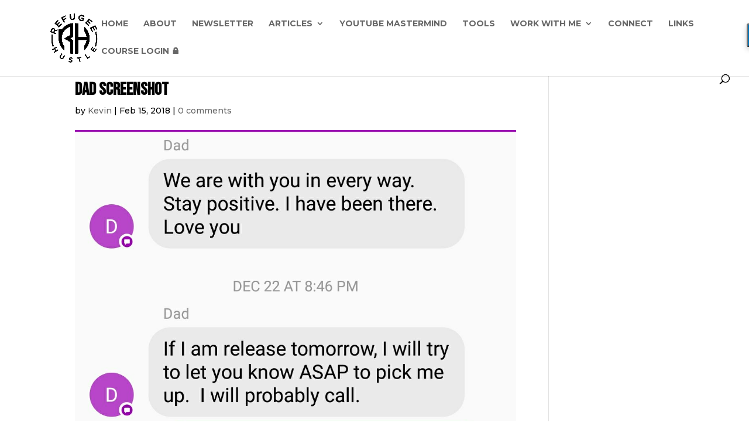

--- FILE ---
content_type: text/css
request_url: https://refugeehustle.com/wp-content/et-cache/885/et-divi-dynamic-tb-1967-885-late.css?ver=1747085850
body_size: 105
content:
@font-face{font-family:ETmodules;font-display:block;src:url(//refugeehustle.com/wp-content/themes/Divi/core/admin/fonts/modules/social/modules.eot);src:url(//refugeehustle.com/wp-content/themes/Divi/core/admin/fonts/modules/social/modules.eot?#iefix) format("embedded-opentype"),url(//refugeehustle.com/wp-content/themes/Divi/core/admin/fonts/modules/social/modules.woff) format("woff"),url(//refugeehustle.com/wp-content/themes/Divi/core/admin/fonts/modules/social/modules.ttf) format("truetype"),url(//refugeehustle.com/wp-content/themes/Divi/core/admin/fonts/modules/social/modules.svg#ETmodules) format("svg");font-weight:400;font-style:normal}

--- FILE ---
content_type: text/css
request_url: https://refugeehustle.com/wp-content/plugins/likeablepress-sendfox-for-divi/styles/style.min.css?ver=1.0.0
body_size: 1111
content:
.simp-simple-header-heading{margin-bottom:20px}.holderSendFox{display:-ms-flexbox;display:flex;-ms-flex-direction:row;flex-direction:row;-ms-flex-wrap:wrap;flex-wrap:wrap}.holderSendFoxBg{background:#7ebec5;color:#fff}.holderSendFoxColor{color:#fff}#et-bocx{width:100%!important;display:block}#lsf_title{padding-bottom:10px}.lsf_left{float:left;color:#fff}.lsf_left,.lsf_right{width:50%;padding:20px}.lsf_right{float:right}.lsf_clear{clear:both}.holderSendFox input[type=email],.holderSendFox input[type=text]{-webkit-appearance:none;padding:14px 4%!important;font-size:16px;width:100%;font-weight:400;border-width:0;border-radius:3px}.holderSendFox .et_pb_button{color:#fff;width:100%;text-align:center;-webkit-box-sizing:border-box;box-sizing:border-box;cursor:pointer;font-size:20px;font-weight:500;padding:.3em 1em;line-height:1.7em!important;background-color:transparent;background-size:cover;background-position:50%;background-repeat:no-repeat;border:2px solid;border-radius:3px;-webkit-transition:all .2s;-o-transition:all .2s;transition:all .2s}.holderSendFox button[type=submit]:hover,.lsf_right form a:hover{background-color:hsla(0,0%,100%,.2)}.lsf_right form a{width:100%;display:block;text-align:center!important}.lsf_info_title{font-size:30px}.lsf_newsletter_result{font-size:20px;text-align:center}.lsf_modal{display:none;position:fixed;z-index:5000;left:0;top:0;width:100%;height:100%;overflow:auto;background-color:#000;background-color:rgba(0,0,0,.4)}.lsf_modal-content{background-color:#fefefe;margin:15% auto;padding:20px;border:1px solid #888;width:50%}.lsf_close{color:#aaa;float:right;font-size:28px;font-weight:700}.lsf_close:focus,.lsf_close:hover{color:#000;text-decoration:none;cursor:pointer}.et-pb-all-modules .mfe_send_fox:before,.et_pb_saved_layouts_list .mfe_send_fox:before{content:"a"!important}.et-pb-all-modules .mfe_send_fox,.et_pb_saved_layouts_list .mfe_send_fox{background-color:#3949ab!important;color:#fff!important}.et-fb-all-modules .mfe_send_fox:before{content:"a"!important}.et-fb-all-modules .mfe_send_fox{background-color:#3949ab!important;color:#fff!important;overflow:visible!important}.lsf_spinner{margin:50px auto;width:50px;height:40px;text-align:center;font-size:10px}#lsf_holder_loading,#lsf_holder_msgbox{display:none}.lsf_spinner>div{background-color:#fff;height:100%;width:6px;display:inline-block;border:1px solid #333;-webkit-animation:sk-stretchdelay 1.2s infinite ease-in-out;animation:sk-stretchdelay 1.2s infinite ease-in-out}.lsf_spinner .rect2{-webkit-animation-delay:-1.1s;animation-delay:-1.1s}.lsf_spinner .rect3{-webkit-animation-delay:-1s;animation-delay:-1s}.lsf_spinner .rect4{-webkit-animation-delay:-.9s;animation-delay:-.9s}.lsf_spinner .rect5{-webkit-animation-delay:-.8s;animation-delay:-.8s}@-webkit-keyframes sk-stretchdelay{0%,40%,to{-webkit-transform:scaleY(.4)}20%{-webkit-transform:scaleY(1)}}@keyframes sk-stretchdelay{0%,40%,to{transform:scaleY(.4);-webkit-transform:scaleY(.4)}20%{transform:scaleY(1);-webkit-transform:scaleY(1)}}.lsf_info_title.dark{color:#333}.lsf_info_body.dark{color:#666}.holderSendFox form.dark .et_pb_button{color:#2ea3f2}.sendfox-form input{width:100%}.holderFlex{display:-ms-flexbox;display:flex;-ms-flex-wrap:wrap;flex-wrap:wrap;-ms-flex-pack:justify;justify-content:space-between;width:100%}.et_pb_sendfox_field_half{-ms-flex-preferred-size:48.5%;flex-basis:48.5%}.holderFlex p{width:100%;display:block}.holderFlex .et_pb_sendfox_field{padding-bottom:14px!important}.lsf_left.fullwidth,.lsf_right.fullwidth{-ms-flex:1 0 100%;flex:1 0 100%}.lsf_left.directionRF{-ms-flex-order:2;order:2}@media (min-width:481px) and (max-width:767px){.holderSendFox{display:block}.lsf_left,.lsf_right{width:100%}}@media (min-width:320px) and (max-width:480px){.holderSendFox{display:block}.lsf_left,.lsf_right{width:100%}}

--- FILE ---
content_type: text/css
request_url: https://refugeehustle.com/wp-content/et-cache/885/et-divi-dynamic-tb-1967-885-late.css
body_size: 105
content:
@font-face{font-family:ETmodules;font-display:block;src:url(//refugeehustle.com/wp-content/themes/Divi/core/admin/fonts/modules/social/modules.eot);src:url(//refugeehustle.com/wp-content/themes/Divi/core/admin/fonts/modules/social/modules.eot?#iefix) format("embedded-opentype"),url(//refugeehustle.com/wp-content/themes/Divi/core/admin/fonts/modules/social/modules.woff) format("woff"),url(//refugeehustle.com/wp-content/themes/Divi/core/admin/fonts/modules/social/modules.ttf) format("truetype"),url(//refugeehustle.com/wp-content/themes/Divi/core/admin/fonts/modules/social/modules.svg#ETmodules) format("svg");font-weight:400;font-style:normal}

--- FILE ---
content_type: application/javascript
request_url: https://refugeehustle.com/wp-content/plugins/likeablepress-sendfox-for-divi/includes/script.js?ver=6.8.3
body_size: 802
content:
(function($){
  //alert();
  $(document).on('click','.sendfox-form .et_pb_button',function(e){
    e.preventDefault();

    var btnSubmit = $(this);
    //alert("sssss");

    var captch = false;
    if( btnSubmit.closest(".sendfox-form").hasClass("resolveCaptcha") )
    {
      alert("Resolve reCaptcha");
      return false;
    }

    //return false;

    var input_name = "";
    var lsf_fname = btnSubmit.closest("form").find("#lsf_first_name");
    if( lsf_fname.length == 1 )
    {
      if( lsf_fname.val() == '' )
      {
        inputRequired = lsf_fname.attr("data-lsfname");
        alert(inputRequired + ' is required');
        lsf_fname.focus();
        return false;
      }else{
        input_name = lsf_fname.val();
      }
    }else{
      //alert();
    }

    var input_last_name = "";
    var lsf_lname = btnSubmit.closest("form").find('#lsf_last_name');
    if( lsf_lname.length == 1 )
    {
      if( lsf_lname.val() == '' ){
        inputRequired = lsf_lname.attr("data-lsflastname");
        alert(inputRequired + ' is required');
        lsf_lname.focus();
        return false;
      }else{
        input_last_name = lsf_lname.val();
      }
    }

    var input_email = "";
    var lsf_email = btnSubmit.closest("form").find('#lsf_email');
    if( lsf_email.length == 1)
    {
      if( lsf_email.val() == '' ){
        inputRequired = lsf_email.attr("data-lsfemail");
        alert(inputRequired + ' is required');
        lsf_email.focus();
        return false;
      }else{
        input_email = lsf_email.val();
      }
    }

    var lst_lists = btnSubmit.closest("form").find("#lst_lists").val();
    var lst_after_submit = btnSubmit.closest("form").find("#lst_after_submit").val();
    var lst_redirect = btnSubmit.closest("form").find("#lst_redirect").val();


    var tokenCaptcha = "";
    if( btnSubmit.closest("form").find("#g-recaptcha-response").size() == 1 && $("#g-recaptcha-response").val() != "" )
    {
      tokenCaptcha = btnSubmit.closest("form").find("#g-recaptcha-response").val();
    }

	 	//link = $(this);
	 	//id   = link.attr('href').replace(/^.*#more-/,'');

		$.ajax({
			url : dcms_vars.ajaxurl,
			type: 'post',
			data: {
				action : 'dcms_ajax_suscribe_sendfox',
        first_name: input_name,
        last_name: input_last_name,
        email: input_email,
        lists: lst_lists,
        tokenCaptcha: tokenCaptcha
			},
			beforeSend: function(){
        btnSubmit.closest("form").hide();
        btnSubmit.closest(".lsf_right").find("#lsf_holder_loading").show();
			},
			success: function(resultado){
        
        if( resultado == 1 || resultado == "1")
        {
          if( lst_after_submit == 1 )
          {
            window.location.replace(lst_redirect);
          }else{

            btnSubmit.closest(".lsf_right").find("#lsf_holder_msgbox").show();
            btnSubmit.closest(".lsf_right").find("#lsf_holder_loading").hide();
          }
        }else{
            alert(""+resultado);
            btnSubmit.closest("form").show();
            btnSubmit.closest(".lsf_right").find("#lsf_holder_msgbox").hide();
            btnSubmit.closest(".lsf_right").find("#lsf_holder_loading").hide();
        }
        
      },
      error: function(resultado){
        alert("There was an error: "+resultado);
        btnSubmit.closest("form").show();
        btnSubmit.closest(".lsf_right").find("#lsf_holder_loading").hide();
      }

		});

	});

})(jQuery);